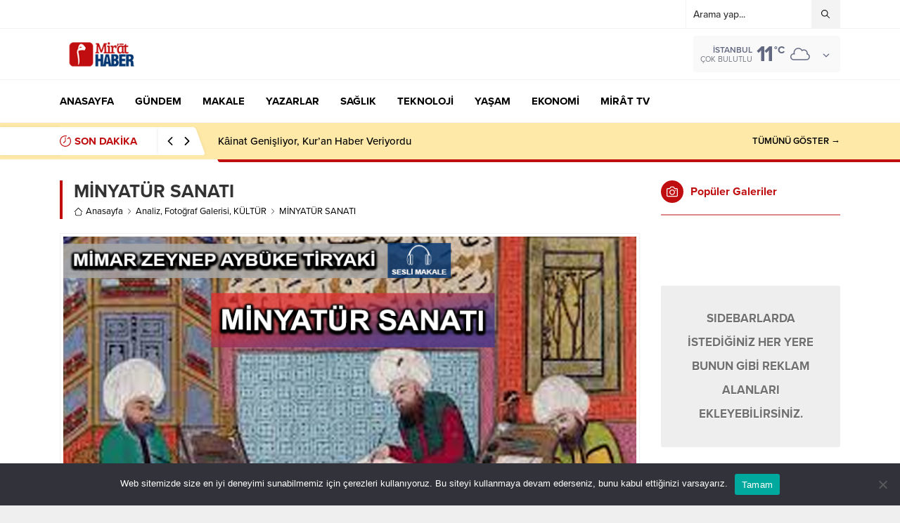

--- FILE ---
content_type: text/html; charset=UTF-8
request_url: https://www.mirathaber.com/wp-admin/admin-ajax.php
body_size: -302
content:
{"data":16381}

--- FILE ---
content_type: text/html; charset=UTF-8
request_url: https://www.mirathaber.com/wp-admin/admin-ajax.php
body_size: -163
content:
{"time":1769055606000}

--- FILE ---
content_type: text/css
request_url: https://www.mirathaber.com/wp-content/litespeed/css/fc745c94797eceed19096187b2af7824.css?ver=f7824
body_size: 141
content:
.clearfix:before,.clearfix:after{content:"";display:table}.clearfix:after{clear:both}.currency-wraps-widget,.currency-wraps-shortcode{display:inline-block;width:100%}.c-header div.c-rate,.c-header-top div.c-rate{float:right}.lbi-currencies .c-row{width:100%}.zebra .lbi-currencies .c-row,.zebra .lbi-currencies .c-header,.zebra .lbi-currencies .c-header-top{padding:0 4px;display:flow-root}.zebra .lbi-currencies .c-row.even{background:#d6d6d6}.lbi-currencies .c-row .c-symbol,.lbi-currencies .c-row .c-unit,.lbi-currencies .c-row .c-code,.lbi-currencies .c-row .c-name{float:left;padding-right:4px}.lbi-currencies .c-row div.c-rate,.lbi-currencies .c-header div.c-rate{float:right;width:56px;text-align:right;overflow:hidden}.lbi-currencies .c-row div.c-rate.cr,.lbi-currencies .c-header div.c-rate.cr,.lbi-currencies .c-header-top div.c-rate.cr{width:64px;text-align:right}.lbi-currencies .c-header-top div.c-rate{width:112px;text-align:right}.c-rate.other{opacity:.4}.c-rate.empty{text-align:center!important}.c-footer{margin-top:6px}.c-footer .c-source{float:left}.c-footer .c-date{float:right}